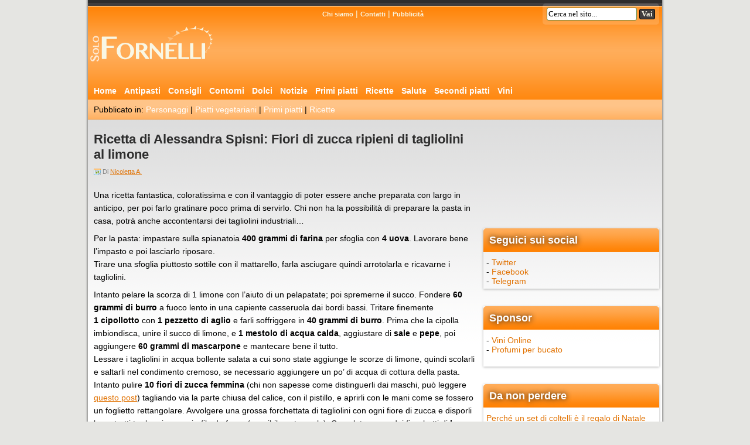

--- FILE ---
content_type: text/html; charset=UTF-8
request_url: https://www.solofornelli.it/ricetta-di-alessandra-spisni-fiori-di-zucca-ripieni-di-tagliolini-al-limone/
body_size: 9426
content:
<!DOCTYPE html>
<html lang="it-IT">
<head>
<meta charset="UTF-8" >
<meta name="copyright" content="Teknosurf.it sas 2007-2025" />
<meta name="viewport" content="width=device-width">
<link rel="apple-touch-icon" sizes="180x180" href="/apple-touch-icon.png?v=2023">
<link rel="icon" type="image/png" sizes="32x32" href="/favicon-32x32.png?v=2023">
<link rel="icon" type="image/png" sizes="16x16" href="/favicon-16x16.png?v=2023">
<link rel="manifest" href="/site.webmanifest?v=2023">
<link rel="mask-icon" href="/safari-pinned-tab.svg?v=2023" color="#5bbad5">
<link rel="shortcut icon" href="/favicon.ico?v=2023">
<meta name="msapplication-TileColor" content="#da532c">
<meta name="msapplication-TileImage" content="/mstile-144x144.png?v=2023">
<meta name="theme-color" content="#ffffff">

<link rel="stylesheet" type="text/css" href="https://www.solofornelli.it/wp-content/themes/solofornelli/style.css" >
<link rel="alternate" type="application/rss+xml" title="SoloFornelli.it &#8211; Ricette di cucina facili e veloci RSS Feed" href="https://www.solofornelli.it/feed/" >
<link rel="pingback" href="https://www.solofornelli.it/xmlrpc.php" >
<link rel="profile" href="http://gmpg.org/xfn/11" >
<meta name='robots' content='index, follow, max-image-preview:large, max-snippet:-1, max-video-preview:-1' />
	<style>img:is([sizes="auto" i], [sizes^="auto," i]) { contain-intrinsic-size: 3000px 1500px }</style>
	
	<!-- This site is optimized with the Yoast SEO plugin v26.6 - https://yoast.com/wordpress/plugins/seo/ -->
	<title>Ricetta di Alessandra Spisni: Fiori di zucca ripieni di tagliolini al limone | SoloFornelli.it</title>
	<meta name="description" content="Una ricetta fantastica, coloratissima e con il vantaggio di poter essere anche preparata con largo in anticipo, per poi farlo gratinare poco prima di..." />
	<link rel="canonical" href="https://www.solofornelli.it/ricetta-di-alessandra-spisni-fiori-di-zucca-ripieni-di-tagliolini-al-limone/" />
	<meta property="og:locale" content="it_IT" />
	<meta property="og:type" content="article" />
	<meta property="og:title" content="Ricetta di Alessandra Spisni: Fiori di zucca ripieni di tagliolini al limone | SoloFornelli.it" />
	<meta property="og:description" content="Una ricetta fantastica, coloratissima e con il vantaggio di poter essere anche preparata con largo in anticipo, per poi farlo gratinare poco prima di..." />
	<meta property="og:url" content="https://www.solofornelli.it/ricetta-di-alessandra-spisni-fiori-di-zucca-ripieni-di-tagliolini-al-limone/" />
	<meta property="og:site_name" content="SoloFornelli.it - Ricette di cucina facili e veloci" />
	<meta property="article:publisher" content="https://www.facebook.com/solofornelli.it" />
	<meta property="article:published_time" content="2008-05-15T03:06:48+00:00" />
	<meta property="article:modified_time" content="2016-11-03T10:59:17+00:00" />
	<meta property="og:image" content="https://www.solofornelli.it/wp-content/uploads/2016/08/solofornelli.jpeg" />
	<meta property="og:image:width" content="320" />
	<meta property="og:image:height" content="240" />
	<meta property="og:image:type" content="image/jpeg" />
	<meta name="author" content="Nicoletta A." />
	<meta name="twitter:card" content="summary_large_image" />
	<meta name="twitter:creator" content="@solofornelli" />
	<meta name="twitter:site" content="@solofornelli" />
	<script type="application/ld+json" class="yoast-schema-graph">{"@context":"https://schema.org","@graph":[{"@type":"WebPage","@id":"https://www.solofornelli.it/ricetta-di-alessandra-spisni-fiori-di-zucca-ripieni-di-tagliolini-al-limone/","url":"https://www.solofornelli.it/ricetta-di-alessandra-spisni-fiori-di-zucca-ripieni-di-tagliolini-al-limone/","name":"Ricetta di Alessandra Spisni: Fiori di zucca ripieni di tagliolini al limone | SoloFornelli.it","isPartOf":{"@id":"https://www.solofornelli.it/#website"},"datePublished":"2008-05-15T03:06:48+00:00","dateModified":"2016-11-03T10:59:17+00:00","author":{"@id":"https://www.solofornelli.it/#/schema/person/8bb5fa960050b4c4aaefe666d99efafc"},"description":"Una ricetta fantastica, coloratissima e con il vantaggio di poter essere anche preparata con largo in anticipo, per poi farlo gratinare poco prima di...","breadcrumb":{"@id":"https://www.solofornelli.it/ricetta-di-alessandra-spisni-fiori-di-zucca-ripieni-di-tagliolini-al-limone/#breadcrumb"},"inLanguage":"it-IT","potentialAction":[{"@type":"ReadAction","target":["https://www.solofornelli.it/ricetta-di-alessandra-spisni-fiori-di-zucca-ripieni-di-tagliolini-al-limone/"]}]},{"@type":"BreadcrumbList","@id":"https://www.solofornelli.it/ricetta-di-alessandra-spisni-fiori-di-zucca-ripieni-di-tagliolini-al-limone/#breadcrumb","itemListElement":[{"@type":"ListItem","position":1,"name":"Home","item":"https://www.solofornelli.it/"},{"@type":"ListItem","position":2,"name":"Notizie","item":"https://www.solofornelli.it/notizie/"},{"@type":"ListItem","position":3,"name":"Personaggi","item":"https://www.solofornelli.it/notizie/personaggi/"},{"@type":"ListItem","position":4,"name":"Ricetta di Alessandra Spisni: Fiori di zucca ripieni di tagliolini al limone"}]},{"@type":"WebSite","@id":"https://www.solofornelli.it/#website","url":"https://www.solofornelli.it/","name":"SoloFornelli.it - Ricette di cucina facili e veloci","description":"La cucina con ricette semplici e veloci da preparare, informazioni sulla salute e consigli per inventare piatti sfiziosi","potentialAction":[{"@type":"SearchAction","target":{"@type":"EntryPoint","urlTemplate":"https://www.solofornelli.it/?s={search_term_string}"},"query-input":{"@type":"PropertyValueSpecification","valueRequired":true,"valueName":"search_term_string"}}],"inLanguage":"it-IT"},{"@type":"Person","@id":"https://www.solofornelli.it/#/schema/person/8bb5fa960050b4c4aaefe666d99efafc","name":"Nicoletta A.","image":{"@type":"ImageObject","inLanguage":"it-IT","@id":"https://www.solofornelli.it/#/schema/person/image/","url":"https://secure.gravatar.com/avatar/cf4069cddf002ee4c7d1b86eea9dc3260e8a2545175e565ccbb098988d15b5cd?s=96&r=g","contentUrl":"https://secure.gravatar.com/avatar/cf4069cddf002ee4c7d1b86eea9dc3260e8a2545175e565ccbb098988d15b5cd?s=96&r=g","caption":"Nicoletta A."},"url":"https://www.solofornelli.it/author/nicoletta/"}]}</script>
	<!-- / Yoast SEO plugin. -->


<link rel='dns-prefetch' href='//platform-api.sharethis.com' />
<link rel='dns-prefetch' href='//www.googletagmanager.com' />
<link rel='dns-prefetch' href='//pagead2.googlesyndication.com' />
<link rel='stylesheet' id='wp-block-library-css' href='https://www.solofornelli.it/wp-includes/css/dist/block-library/style.min.css' type='text/css' media='all' />
<style id='classic-theme-styles-inline-css' type='text/css'>
/*! This file is auto-generated */
.wp-block-button__link{color:#fff;background-color:#32373c;border-radius:9999px;box-shadow:none;text-decoration:none;padding:calc(.667em + 2px) calc(1.333em + 2px);font-size:1.125em}.wp-block-file__button{background:#32373c;color:#fff;text-decoration:none}
</style>
<style id='global-styles-inline-css' type='text/css'>
:root{--wp--preset--aspect-ratio--square: 1;--wp--preset--aspect-ratio--4-3: 4/3;--wp--preset--aspect-ratio--3-4: 3/4;--wp--preset--aspect-ratio--3-2: 3/2;--wp--preset--aspect-ratio--2-3: 2/3;--wp--preset--aspect-ratio--16-9: 16/9;--wp--preset--aspect-ratio--9-16: 9/16;--wp--preset--color--black: #000000;--wp--preset--color--cyan-bluish-gray: #abb8c3;--wp--preset--color--white: #ffffff;--wp--preset--color--pale-pink: #f78da7;--wp--preset--color--vivid-red: #cf2e2e;--wp--preset--color--luminous-vivid-orange: #ff6900;--wp--preset--color--luminous-vivid-amber: #fcb900;--wp--preset--color--light-green-cyan: #7bdcb5;--wp--preset--color--vivid-green-cyan: #00d084;--wp--preset--color--pale-cyan-blue: #8ed1fc;--wp--preset--color--vivid-cyan-blue: #0693e3;--wp--preset--color--vivid-purple: #9b51e0;--wp--preset--gradient--vivid-cyan-blue-to-vivid-purple: linear-gradient(135deg,rgba(6,147,227,1) 0%,rgb(155,81,224) 100%);--wp--preset--gradient--light-green-cyan-to-vivid-green-cyan: linear-gradient(135deg,rgb(122,220,180) 0%,rgb(0,208,130) 100%);--wp--preset--gradient--luminous-vivid-amber-to-luminous-vivid-orange: linear-gradient(135deg,rgba(252,185,0,1) 0%,rgba(255,105,0,1) 100%);--wp--preset--gradient--luminous-vivid-orange-to-vivid-red: linear-gradient(135deg,rgba(255,105,0,1) 0%,rgb(207,46,46) 100%);--wp--preset--gradient--very-light-gray-to-cyan-bluish-gray: linear-gradient(135deg,rgb(238,238,238) 0%,rgb(169,184,195) 100%);--wp--preset--gradient--cool-to-warm-spectrum: linear-gradient(135deg,rgb(74,234,220) 0%,rgb(151,120,209) 20%,rgb(207,42,186) 40%,rgb(238,44,130) 60%,rgb(251,105,98) 80%,rgb(254,248,76) 100%);--wp--preset--gradient--blush-light-purple: linear-gradient(135deg,rgb(255,206,236) 0%,rgb(152,150,240) 100%);--wp--preset--gradient--blush-bordeaux: linear-gradient(135deg,rgb(254,205,165) 0%,rgb(254,45,45) 50%,rgb(107,0,62) 100%);--wp--preset--gradient--luminous-dusk: linear-gradient(135deg,rgb(255,203,112) 0%,rgb(199,81,192) 50%,rgb(65,88,208) 100%);--wp--preset--gradient--pale-ocean: linear-gradient(135deg,rgb(255,245,203) 0%,rgb(182,227,212) 50%,rgb(51,167,181) 100%);--wp--preset--gradient--electric-grass: linear-gradient(135deg,rgb(202,248,128) 0%,rgb(113,206,126) 100%);--wp--preset--gradient--midnight: linear-gradient(135deg,rgb(2,3,129) 0%,rgb(40,116,252) 100%);--wp--preset--font-size--small: 13px;--wp--preset--font-size--medium: 20px;--wp--preset--font-size--large: 36px;--wp--preset--font-size--x-large: 42px;--wp--preset--spacing--20: 0.44rem;--wp--preset--spacing--30: 0.67rem;--wp--preset--spacing--40: 1rem;--wp--preset--spacing--50: 1.5rem;--wp--preset--spacing--60: 2.25rem;--wp--preset--spacing--70: 3.38rem;--wp--preset--spacing--80: 5.06rem;--wp--preset--shadow--natural: 6px 6px 9px rgba(0, 0, 0, 0.2);--wp--preset--shadow--deep: 12px 12px 50px rgba(0, 0, 0, 0.4);--wp--preset--shadow--sharp: 6px 6px 0px rgba(0, 0, 0, 0.2);--wp--preset--shadow--outlined: 6px 6px 0px -3px rgba(255, 255, 255, 1), 6px 6px rgba(0, 0, 0, 1);--wp--preset--shadow--crisp: 6px 6px 0px rgba(0, 0, 0, 1);}:where(.is-layout-flex){gap: 0.5em;}:where(.is-layout-grid){gap: 0.5em;}body .is-layout-flex{display: flex;}.is-layout-flex{flex-wrap: wrap;align-items: center;}.is-layout-flex > :is(*, div){margin: 0;}body .is-layout-grid{display: grid;}.is-layout-grid > :is(*, div){margin: 0;}:where(.wp-block-columns.is-layout-flex){gap: 2em;}:where(.wp-block-columns.is-layout-grid){gap: 2em;}:where(.wp-block-post-template.is-layout-flex){gap: 1.25em;}:where(.wp-block-post-template.is-layout-grid){gap: 1.25em;}.has-black-color{color: var(--wp--preset--color--black) !important;}.has-cyan-bluish-gray-color{color: var(--wp--preset--color--cyan-bluish-gray) !important;}.has-white-color{color: var(--wp--preset--color--white) !important;}.has-pale-pink-color{color: var(--wp--preset--color--pale-pink) !important;}.has-vivid-red-color{color: var(--wp--preset--color--vivid-red) !important;}.has-luminous-vivid-orange-color{color: var(--wp--preset--color--luminous-vivid-orange) !important;}.has-luminous-vivid-amber-color{color: var(--wp--preset--color--luminous-vivid-amber) !important;}.has-light-green-cyan-color{color: var(--wp--preset--color--light-green-cyan) !important;}.has-vivid-green-cyan-color{color: var(--wp--preset--color--vivid-green-cyan) !important;}.has-pale-cyan-blue-color{color: var(--wp--preset--color--pale-cyan-blue) !important;}.has-vivid-cyan-blue-color{color: var(--wp--preset--color--vivid-cyan-blue) !important;}.has-vivid-purple-color{color: var(--wp--preset--color--vivid-purple) !important;}.has-black-background-color{background-color: var(--wp--preset--color--black) !important;}.has-cyan-bluish-gray-background-color{background-color: var(--wp--preset--color--cyan-bluish-gray) !important;}.has-white-background-color{background-color: var(--wp--preset--color--white) !important;}.has-pale-pink-background-color{background-color: var(--wp--preset--color--pale-pink) !important;}.has-vivid-red-background-color{background-color: var(--wp--preset--color--vivid-red) !important;}.has-luminous-vivid-orange-background-color{background-color: var(--wp--preset--color--luminous-vivid-orange) !important;}.has-luminous-vivid-amber-background-color{background-color: var(--wp--preset--color--luminous-vivid-amber) !important;}.has-light-green-cyan-background-color{background-color: var(--wp--preset--color--light-green-cyan) !important;}.has-vivid-green-cyan-background-color{background-color: var(--wp--preset--color--vivid-green-cyan) !important;}.has-pale-cyan-blue-background-color{background-color: var(--wp--preset--color--pale-cyan-blue) !important;}.has-vivid-cyan-blue-background-color{background-color: var(--wp--preset--color--vivid-cyan-blue) !important;}.has-vivid-purple-background-color{background-color: var(--wp--preset--color--vivid-purple) !important;}.has-black-border-color{border-color: var(--wp--preset--color--black) !important;}.has-cyan-bluish-gray-border-color{border-color: var(--wp--preset--color--cyan-bluish-gray) !important;}.has-white-border-color{border-color: var(--wp--preset--color--white) !important;}.has-pale-pink-border-color{border-color: var(--wp--preset--color--pale-pink) !important;}.has-vivid-red-border-color{border-color: var(--wp--preset--color--vivid-red) !important;}.has-luminous-vivid-orange-border-color{border-color: var(--wp--preset--color--luminous-vivid-orange) !important;}.has-luminous-vivid-amber-border-color{border-color: var(--wp--preset--color--luminous-vivid-amber) !important;}.has-light-green-cyan-border-color{border-color: var(--wp--preset--color--light-green-cyan) !important;}.has-vivid-green-cyan-border-color{border-color: var(--wp--preset--color--vivid-green-cyan) !important;}.has-pale-cyan-blue-border-color{border-color: var(--wp--preset--color--pale-cyan-blue) !important;}.has-vivid-cyan-blue-border-color{border-color: var(--wp--preset--color--vivid-cyan-blue) !important;}.has-vivid-purple-border-color{border-color: var(--wp--preset--color--vivid-purple) !important;}.has-vivid-cyan-blue-to-vivid-purple-gradient-background{background: var(--wp--preset--gradient--vivid-cyan-blue-to-vivid-purple) !important;}.has-light-green-cyan-to-vivid-green-cyan-gradient-background{background: var(--wp--preset--gradient--light-green-cyan-to-vivid-green-cyan) !important;}.has-luminous-vivid-amber-to-luminous-vivid-orange-gradient-background{background: var(--wp--preset--gradient--luminous-vivid-amber-to-luminous-vivid-orange) !important;}.has-luminous-vivid-orange-to-vivid-red-gradient-background{background: var(--wp--preset--gradient--luminous-vivid-orange-to-vivid-red) !important;}.has-very-light-gray-to-cyan-bluish-gray-gradient-background{background: var(--wp--preset--gradient--very-light-gray-to-cyan-bluish-gray) !important;}.has-cool-to-warm-spectrum-gradient-background{background: var(--wp--preset--gradient--cool-to-warm-spectrum) !important;}.has-blush-light-purple-gradient-background{background: var(--wp--preset--gradient--blush-light-purple) !important;}.has-blush-bordeaux-gradient-background{background: var(--wp--preset--gradient--blush-bordeaux) !important;}.has-luminous-dusk-gradient-background{background: var(--wp--preset--gradient--luminous-dusk) !important;}.has-pale-ocean-gradient-background{background: var(--wp--preset--gradient--pale-ocean) !important;}.has-electric-grass-gradient-background{background: var(--wp--preset--gradient--electric-grass) !important;}.has-midnight-gradient-background{background: var(--wp--preset--gradient--midnight) !important;}.has-small-font-size{font-size: var(--wp--preset--font-size--small) !important;}.has-medium-font-size{font-size: var(--wp--preset--font-size--medium) !important;}.has-large-font-size{font-size: var(--wp--preset--font-size--large) !important;}.has-x-large-font-size{font-size: var(--wp--preset--font-size--x-large) !important;}
:where(.wp-block-post-template.is-layout-flex){gap: 1.25em;}:where(.wp-block-post-template.is-layout-grid){gap: 1.25em;}
:where(.wp-block-columns.is-layout-flex){gap: 2em;}:where(.wp-block-columns.is-layout-grid){gap: 2em;}
:root :where(.wp-block-pullquote){font-size: 1.5em;line-height: 1.6;}
</style>
<link rel='stylesheet' id='share-this-share-buttons-sticky-css' href='https://www.solofornelli.it/wp-content/plugins/sharethis-share-buttons/css/mu-style.css' type='text/css' media='all' />
<link rel='stylesheet' id='wpos-slick-style-css' href='https://www.solofornelli.it/wp-content/plugins/wp-responsive-recent-post-slider/assets/css/slick.css' type='text/css' media='all' />
<link rel='stylesheet' id='wppsac-public-style-css' href='https://www.solofornelli.it/wp-content/plugins/wp-responsive-recent-post-slider/assets/css/recent-post-style.css' type='text/css' media='all' />
<script type="text/javascript" src="//platform-api.sharethis.com/js/sharethis.js#property=64d0bd33059f5900125e4c7e&amp;product=inline-buttons&amp;source=sharethis-share-buttons-wordpress" id="share-this-share-buttons-mu-js"></script>

<!-- Snippet del tag Google (gtag.js) aggiunto da Site Kit -->
<!-- Snippet Google Analytics aggiunto da Site Kit -->
<script type="text/javascript" src="https://www.googletagmanager.com/gtag/js?id=GT-NC662TC" id="google_gtagjs-js" async></script>
<script type="text/javascript" id="google_gtagjs-js-after">
/* <![CDATA[ */
window.dataLayer = window.dataLayer || [];function gtag(){dataLayer.push(arguments);}
gtag("set","linker",{"domains":["www.solofornelli.it"]});
gtag("js", new Date());
gtag("set", "developer_id.dZTNiMT", true);
gtag("config", "GT-NC662TC");
/* ]]> */
</script>
<link rel="https://api.w.org/" href="https://www.solofornelli.it/wp-json/" /><link rel="alternate" title="JSON" type="application/json" href="https://www.solofornelli.it/wp-json/wp/v2/posts/576" /><link rel="alternate" title="oEmbed (JSON)" type="application/json+oembed" href="https://www.solofornelli.it/wp-json/oembed/1.0/embed?url=https%3A%2F%2Fwww.solofornelli.it%2Fricetta-di-alessandra-spisni-fiori-di-zucca-ripieni-di-tagliolini-al-limone%2F" />
<link rel="alternate" title="oEmbed (XML)" type="text/xml+oembed" href="https://www.solofornelli.it/wp-json/oembed/1.0/embed?url=https%3A%2F%2Fwww.solofornelli.it%2Fricetta-di-alessandra-spisni-fiori-di-zucca-ripieni-di-tagliolini-al-limone%2F&#038;format=xml" />
<meta name="generator" content="Site Kit by Google 1.168.0" />
<!-- Meta tag Google AdSense aggiunti da Site Kit -->
<meta name="google-adsense-platform-account" content="ca-host-pub-2644536267352236">
<meta name="google-adsense-platform-domain" content="sitekit.withgoogle.com">
<!-- Fine dei meta tag Google AdSense aggiunti da Site Kit -->

<!-- Snippet Google AdSense aggiunto da Site Kit -->
<script type="text/javascript" async="async" src="https://pagead2.googlesyndication.com/pagead/js/adsbygoogle.js?client=ca-pub-3806392311013847&amp;host=ca-host-pub-2644536267352236" crossorigin="anonymous"></script>

<!-- Termina lo snippet Google AdSense aggiunto da Site Kit -->

	
</head>

<body>
  
<div id="header">
 <div class="headerSx">
  <div class="logo">
    <a href="https://www.solofornelli.it" title="SoloFornelli.it &#8211; Ricette di cucina facili e veloci"><img src="https://www.solofornelli.it/wp-content/themes/solofornelli/img/logo.png" alt="SoloFornelli" width="230" height="78"></a>
	  </div>
 </div>

 <div class="headerDx">
  <div class="menuTop">
    <a href="https://www.solofornelli.it/chi-siamo/" rel="nofollow">Chi siamo</a> |
    <a href="https://www.solofornelli.it/contatti/" rel="nofollow">Contatti</a> |
    <a href="https://www.solofornelli.it/pubblicita/" rel="nofollow">Pubblicit&agrave;</a>
  </div>
  <div class="topSearch">
    <form method="get" id="searchform" action="/index.php">
    <label><input type="text" value="Cerca nel sito..." name="s" id="s" onclick="document.getElementById('searchform').s.value=''" class="fieldSearch"></label>
    <input type="submit" id="searchsubmit" value="Vai" class="sendSearch">
    </form>
  </div>
  
  
 </div>

 <div class="tabs">
  <ul class="tabsCat">
   <li><a href="/">Home</a></li>
       <li><a href="https://www.solofornelli.it/antipasti/">Antipasti</a></li>
       <li><a href="https://www.solofornelli.it/consigli/">Consigli</a></li>
       <li><a href="https://www.solofornelli.it/contorni/">Contorni</a></li>
       <li><a href="https://www.solofornelli.it/dolci/">Dolci</a></li>
       <li><a href="https://www.solofornelli.it/notizie/">Notizie</a></li>
       <li><a href="https://www.solofornelli.it/primi-piatti/">Primi piatti</a></li>
       <li><a href="https://www.solofornelli.it/ricette/">Ricette</a></li>
       <li><a href="https://www.solofornelli.it/salute/">Salute</a></li>
       <li><a href="https://www.solofornelli.it/secondi/">Secondi piatti</a></li>
       <li><a href="https://www.solofornelli.it/vini/">Vini</a></li>
      </ul>

    
    
  
     <ul class="tabsList">
    <li>Pubblicato in: <a href="https://www.solofornelli.it/notizie/personaggi/" rel="category tag">Personaggi</a> | <a href="https://www.solofornelli.it/ricette/piatti-vegetariani/" rel="category tag">Piatti vegetariani</a> | <a href="https://www.solofornelli.it/primi-piatti/" rel="category tag">Primi piatti</a> | <a href="https://www.solofornelli.it/ricette/" rel="category tag">Ricette</a></li>
   </ul>
  
 </div>
</div>
<div id="content">
 <div id="left">
  <div class="news">
       <h1>Ricetta di Alessandra Spisni: Fiori di zucca ripieni di tagliolini al limone</h1>
    <span class="data">Di <a href="https://www.solofornelli.it/author/nicoletta/" title="Articoli scritti da Nicoletta A." rel="author">Nicoletta A.</a>    		</span>
		
    <div class="newsText">
     <div style="margin-top: 0px; margin-bottom: 0px;" class="sharethis-inline-share-buttons" ></div><p>Una ricetta fantastica, coloratissima e con il vantaggio di poter essere anche preparata con largo in anticipo, per poi farlo gratinare poco prima di servirlo. Chi non ha la possibilità di preparare la pasta in casa, potrà anche accontentarsi dei tagliolini industriali&#8230;</p>
<p>Per la pasta: impastare sulla spianatoia <strong>400 grammi di farina</strong> per sfoglia con <strong>4 uova</strong>. Lavorare bene l&#8217;impasto e poi lasciarlo riposare.<br />
Tirare una sfoglia piuttosto sottile con il mattarello, farla asciugare quindi arrotolarla e ricavarne i tagliolini.</p>
<p>Intanto pelare la scorza di 1 limone con l&#8217;aiuto di un pelapatate; poi spremerne il succo. Fondere <strong>60 grammi di burro</strong> a fuoco lento in una capiente casseruola dai bordi bassi. Tritare finemente <strong>1 cipollotto</strong> con <strong>1 pezzetto di aglio</strong> e farli soffriggere in <strong>40 grammi di burro</strong>. Prima che la cipolla imbiondisca, unire il succo di limone, e <strong>1 mestolo di acqua calda</strong>, aggiustare di <strong>sale</strong> e <strong>pepe</strong>, poi aggiungere <strong>60 grammi di mascarpone</strong> e mantecare bene il tutto.<br />
Lessare i tagliolini in acqua bollente salata a cui sono state aggiunge le scorze di limone, quindi scolarli e saltarli nel condimento cremoso, se necessario aggiungere un po&#8217; di acqua di cottura della pasta. Intanto pulire <strong>10 fiori di zucca femmina</strong> (chi non sapesse come distinguerli dai maschi, può leggere <a href="https://www.solofornelli.it/02052008/la-zucchina-un-ortaggio-versatile-e-rinfrescante/">questo post</a>) tagliando via la parte chiusa del calice, con il pistillo, e aprirli con le mani come se fossero un foglietto rettangolare. Avvolgere una grossa forchettata di tagliolini con ogni fiore di zucca e disporli ben stretti tra loro in una pirofila da forno (possibilmente ovale). Completare con dei fiocchetti di <strong>burro</strong>, cospargere con <strong>50 grammi formaggio grana</strong> grattugiato e passare a gratinare per circa 15-20 minuti in forno ventilato a 180-200 °C.</p>
    </div>

    <div class="social">
		<div class="sharethis-inline-share-buttons"></div>    </div>

    <div class="social">
     <p id="breadcrumbs"><span><span><a href="https://www.solofornelli.it/">Home</a></span> » <span><a href="https://www.solofornelli.it/notizie/">Notizie</a></span> » <span><a href="https://www.solofornelli.it/notizie/personaggi/">Personaggi</a></span> » <span class="breadcrumb_last" aria-current="page"><strong>Ricetta di Alessandra Spisni: Fiori di zucca ripieni di tagliolini al limone</strong></span></span></p>     <div class='tags'>Altri articoli su: <a href="https://www.solofornelli.it/tag/alessandra-spisni/" rel="tag">Alessandra Spisni</a>, <a href="https://www.solofornelli.it/tag/fiori-di-zucca/" rel="tag">fiori di zucca</a>, <a href="https://www.solofornelli.it/tag/mascarpone/" rel="tag">mascarpone</a></div>    </div>

    <div class="page">
     <iframe data-aa='2396177' src='//acceptable.a-ads.com/2396177' style='border:0px; padding:0; width:100%; height:100%; overflow:hidden; background-color: transparent;'></iframe>    </div>
    
    <div class="page">
     <a href="https://www.solofornelli.it/le-carote-ortaggio-o-farmaco/" rel="prev">&laquo; Articolo Precedente</a>     <a href="https://www.solofornelli.it/ricetta-di-palma-donofrio-bomba-di-riso-alla-genovese/" rel="next">Articolo  Successivo &raquo;</a>    </div>
    
    
<div class="commenti" id="respond">
 
     <!-- se i commenti sono aperti, ma non ci sono commenti. -->
   
  <br />
 <b>Commenta o partecipa alla discussione</b>

 
 <form action="https://www.solofornelli.it/wp-comments-post.php" method="post" id="commentform">

  <input class="field" name="author" id="author" value=""> Nome (obbligatorio)<br /><br />
 <input class="field" name="email" id="email" value=""> E-mail (non verr&agrave; pubblicata) (obbligatoria)<br /><br />
 <input class="field" name="url" id="url" value=""> Sito Web (opzionale)

 
<br /><br />


<textarea name="comment" id="comment" cols="40" rows="8"></textarea>
<input name="submit" type="submit" id="submit" value="Invia commento" class="send" >

<input type="hidden" name="comment_post_ID" value="576" />
<p style="display: none;"><input type="hidden" id="akismet_comment_nonce" name="akismet_comment_nonce" value="682bc22f0a" /></p><p style="display: none !important;" class="akismet-fields-container" data-prefix="ak_"><label>&#916;<textarea name="ak_hp_textarea" cols="45" rows="8" maxlength="100"></textarea></label><input type="hidden" id="ak_js_1" name="ak_js" value="147"/><script>document.getElementById( "ak_js_1" ).setAttribute( "value", ( new Date() ).getTime() );</script></p>
</form>

</div>

    	  
      </div>
 </div>
        
 <div id="right"> 
  <div class="ads300">
  <div id="frame" style="width: 100%;margin: auto;position: relative; z-index: 99998;">
          <iframe data-aa='2396177' src='//acceptable.a-ads.com/2396177/?size=Adaptive'
                            style='border:0; padding:0; width:70%; height:auto; overflow:hidden;display: block;margin: auto'></iframe>
        </div> </div>

 <div class="boxDx">
  <b>Seguici sui social</b>
<div style="margin:5px 5px 5px 5px">
	- <a href="https://twitter.com/solofornelli" target="_blank">Twitter</a><br />
	- <a href="https://www.facebook.com/solofornelli.it" target="_blank">Facebook</a><br />
	- <a href="https://t.me/solofornelli" target="_blank">Telegram</a><br />
</div>
 </div>

  
 <div class="boxDx">
    <b>Sponsor</b>
  <div style="margin:5px 5px 5px 5px">
  - <a href="http://www.tailorwine.it" rel="nofollow" target="_blank">Vini Online</a><br />
  - <a href="https://deomania.it/" target="_blank">Profumi per bucato</a><br />
  <br />
 </div>
 </div>

 <div class="ads300">
   </div>

 <div class="boxDx"><b>Da non perdere</b>
<div style="margin:5px 5px 5px 5px">
<a href="https://www.solofornelli.it/set-di-coltelli-regalo-natale-apprezzato/">Perché un set di coltelli è il regalo di Natale che non ti aspetti (ma che tutti apprezzano)</a></div>
<div style="margin:5px 5px 5px 5px">
<a href="https://www.solofornelli.it/coltello-giapponese-regalo-natale-perfetto/">Coltello giapponese: il regalo di Natale che unisce storia e passione per la cucina</a></div>
<div style="margin:5px 5px 5px 5px">
<a href="https://www.solofornelli.it/i-dolci-un-viaggio-tra-cultura-intrattenimento-e-tradizione/">I dolci: un viaggio tra cultura, intrattenimento e tradizione</a></div>
<div style="margin:5px 5px 5px 5px">
<a href="https://www.solofornelli.it/supermercati-locali-qualita-e-convenienza-a-portata-di-mano/">Alla scoperta dei supermercati locali: qualità e convenienza a portata di mano</a></div>
<div style="margin:5px 5px 5px 5px">
<a href="https://www.solofornelli.it/pinseria-romana-opportunita-per-ristoratori/">La pinsa romana, un&#8217;opportunità per i ristoratori</a></div>
</div>
   <div class="boxDx"><b>Argomenti popolari</b>
   <div style="margin:5px 5px 5px 5px">
    <a href="https://www.solofornelli.it/tag/acciughe/" class="tag-cloud-link tag-link-385 tag-link-position-1" style="font-size: 10.102040816327pt;" aria-label="acciughe (30 elementi)">acciughe</a>
<a href="https://www.solofornelli.it/tag/anna-moroni/" class="tag-cloud-link tag-link-287 tag-link-position-2" style="font-size: 9.3673469387755pt;" aria-label="Anna Moroni (27 elementi)">Anna Moroni</a>
<a href="https://www.solofornelli.it/tag/asparagi/" class="tag-cloud-link tag-link-375 tag-link-position-3" style="font-size: 12.489795918367pt;" aria-label="asparagi (41 elementi)">asparagi</a>
<a href="https://www.solofornelli.it/tag/carciofi/" class="tag-cloud-link tag-link-75 tag-link-position-4" style="font-size: 11.571428571429pt;" aria-label="carciofi (36 elementi)">carciofi</a>
<a href="https://www.solofornelli.it/tag/carote/" class="tag-cloud-link tag-link-156 tag-link-position-5" style="font-size: 9.3673469387755pt;" aria-label="carote (27 elementi)">carote</a>
<a href="https://www.solofornelli.it/tag/cioccolato/" class="tag-cloud-link tag-link-236 tag-link-position-6" style="font-size: 12.857142857143pt;" aria-label="cioccolato (43 elementi)">cioccolato</a>
<a href="https://www.solofornelli.it/tag/cipolle/" class="tag-cloud-link tag-link-1358 tag-link-position-7" style="font-size: 10.836734693878pt;" aria-label="cipolle (33 elementi)">cipolle</a>
<a href="https://www.solofornelli.it/tag/fabio-picchi/" class="tag-cloud-link tag-link-171 tag-link-position-8" style="font-size: 10.102040816327pt;" aria-label="Fabio Picchi (30 elementi)">Fabio Picchi</a>
<a href="https://www.solofornelli.it/tag/fragole/" class="tag-cloud-link tag-link-723 tag-link-position-9" style="font-size: 9.3673469387755pt;" aria-label="fragole (27 elementi)">fragole</a>
<a href="https://www.solofornelli.it/tag/funghi/" class="tag-cloud-link tag-link-537 tag-link-position-10" style="font-size: 10.836734693878pt;" aria-label="funghi (33 elementi)">funghi</a>
<a href="https://www.solofornelli.it/tag/mandorle/" class="tag-cloud-link tag-link-503 tag-link-position-11" style="font-size: 10.836734693878pt;" aria-label="mandorle (33 elementi)">mandorle</a>
<a href="https://www.solofornelli.it/tag/manzo/" class="tag-cloud-link tag-link-366 tag-link-position-12" style="font-size: 13.040816326531pt;" aria-label="manzo (44 elementi)">manzo</a>
<a href="https://www.solofornelli.it/tag/melanzane/" class="tag-cloud-link tag-link-472 tag-link-position-13" style="font-size: 14.877551020408pt;" aria-label="melanzane (55 elementi)">melanzane</a>
<a href="https://www.solofornelli.it/tag/olive/" class="tag-cloud-link tag-link-160 tag-link-position-14" style="font-size: 11.755102040816pt;" aria-label="olive (37 elementi)">olive</a>
<a href="https://www.solofornelli.it/tag/pasta-sfoglia/" class="tag-cloud-link tag-link-308 tag-link-position-15" style="font-size: 11.020408163265pt;" aria-label="pasta sfoglia (34 elementi)">pasta sfoglia</a>
<a href="https://www.solofornelli.it/tag/patate/" class="tag-cloud-link tag-link-424 tag-link-position-16" style="font-size: 18pt;" aria-label="patate (82 elementi)">patate</a>
<a href="https://www.solofornelli.it/tag/peperoni/" class="tag-cloud-link tag-link-96 tag-link-position-17" style="font-size: 13.775510204082pt;" aria-label="peperoni (48 elementi)">peperoni</a>
<a href="https://www.solofornelli.it/tag/pere/" class="tag-cloud-link tag-link-216 tag-link-position-18" style="font-size: 9pt;" aria-label="pere (26 elementi)">pere</a>
<a href="https://www.solofornelli.it/tag/pollo/" class="tag-cloud-link tag-link-62 tag-link-position-19" style="font-size: 16.34693877551pt;" aria-label="pollo (66 elementi)">pollo</a>
<a href="https://www.solofornelli.it/tag/pomodori/" class="tag-cloud-link tag-link-136 tag-link-position-20" style="font-size: 12.489795918367pt;" aria-label="pomodori (41 elementi)">pomodori</a>
<a href="https://www.solofornelli.it/tag/prosciutto/" class="tag-cloud-link tag-link-533 tag-link-position-21" style="font-size: 10.102040816327pt;" aria-label="prosciutto (30 elementi)">prosciutto</a>
<a href="https://www.solofornelli.it/tag/ricotta/" class="tag-cloud-link tag-link-320 tag-link-position-22" style="font-size: 12.30612244898pt;" aria-label="ricotta (40 elementi)">ricotta</a>
<a href="https://www.solofornelli.it/tag/riso/" class="tag-cloud-link tag-link-161 tag-link-position-23" style="font-size: 13.040816326531pt;" aria-label="riso (44 elementi)">riso</a>
<a href="https://www.solofornelli.it/tag/risotto/" class="tag-cloud-link tag-link-218 tag-link-position-24" style="font-size: 14.69387755102pt;" aria-label="risotto (54 elementi)">risotto</a>
<a href="https://www.solofornelli.it/tag/salvatore-de-riso/" class="tag-cloud-link tag-link-1580 tag-link-position-25" style="font-size: 11.938775510204pt;" aria-label="Salvatore De Riso (38 elementi)">Salvatore De Riso</a>
<a href="https://www.solofornelli.it/tag/spinaci/" class="tag-cloud-link tag-link-528 tag-link-position-26" style="font-size: 11.938775510204pt;" aria-label="spinaci (38 elementi)">spinaci</a>
<a href="https://www.solofornelli.it/tag/torte-salate/" class="tag-cloud-link tag-link-1677 tag-link-position-27" style="font-size: 12.673469387755pt;" aria-label="torte salate (42 elementi)">torte salate</a>
<a href="https://www.solofornelli.it/tag/uova/" class="tag-cloud-link tag-link-344 tag-link-position-28" style="font-size: 10.102040816327pt;" aria-label="uova (30 elementi)">uova</a>
<a href="https://www.solofornelli.it/tag/vitello/" class="tag-cloud-link tag-link-208 tag-link-position-29" style="font-size: 11.571428571429pt;" aria-label="vitello (36 elementi)">vitello</a>
<a href="https://www.solofornelli.it/tag/zucchine/" class="tag-cloud-link tag-link-150 tag-link-position-30" style="font-size: 15.428571428571pt;" aria-label="zucchine (59 elementi)">zucchine</a>   </div>
  </div>
 
 </div>
</div>

<div id="footerWrap">
 <div id="footer">
  <div class="footerSx">
   <ul class="footerSocial">
    <li><a target="_blank" href="https://www.facebook.com/solofornelli.it" class="footerFB">Facebook</a></li>
    <li><a target="_blank" href="https://twitter.com/solofornelli" class="footerTW">Twitter</a></li>
    <li><a target="_blank" href="https://www.solofornelli.it/feed/" class="footerRSS">RSS</a></li>
   </ul>
   <ul class="footerLinks">
    <li><a target="_top" href="https://www.solofornelli.it/chi-siamo/" rel="nofollow">Chi siamo</a></li>
    <li><a target="_top" href="https://www.solofornelli.it/contatti/" rel="nofollow">Contatti</a></li>
    <li><a target="_top" href="https://www.solofornelli.it/disclaimer/" rel="nofollow">Privacy</a></li>
    <li><a target="_top" href="https://www.solofornelli.it/segnalaci-un-articolo/" rel="nofollow">Collabora con noi</a></li>
    <li><a target="_top" href="https://www.solofornelli.it/pubblicita/" rel="nofollow">Pubblicit&agrave;</a></li>
   </ul>
  </div>
  <div class="footerDx">
   <table>
    <tr>
     <td><a target="_blank" href="http://www.gratis.it/" rel="nofollow"><img src="/wp-content/themes/shim.gif" class="spritefooter sprite-gratisit" alt=""></a></td>
     <td><a target="_blank" href="https://www.solofinanza.net/" rel="nofollow"><img src="/wp-content/themes/shim.gif" class="spritefooter sprite-solofinanza" alt=""></a></td>
     <td><a target="_blank" href="https://www.solostyle.it/" rel="nofollow"><img src="/wp-content/themes/shim.gif" class="spritefooter sprite-solostyle" alt=""></a></td>
     <td><a target="_blank" href="https://www.solotelco.it/" rel="nofollow"><img src="/wp-content/themes/shim.gif" class="spritefooter sprite-solotelco" alt=""></a></td>
    </tr>
    <tr>
     <td><a target="_blank" href="http://www.notizie.net/" rel="nofollow"><img src="/wp-content/themes/shim.gif" class="spritefooter sprite-notizienet" alt=""></a></td>
     <td><a target="_blank" href="https://www.solomotori.net/" rel="nofollow"><img src="/wp-content/themes/shim.gif" class="spritefooter sprite-solomotori" alt=""></a></td>
     <td><a target="_blank" href="https://www.soloecologia.it/" rel="nofollow"><img src="/wp-content/themes/shim.gif" class="spritefooter sprite-soloecologia" alt=""></a></td>
     <td><a target="_blank" href="https://www.solotrend.it/" rel="nofollow"><img src="/wp-content/themes/shim.gif" class="spritefooter sprite-solotrend" alt=""></a></td>
    </tr>
    <tr>
     <td><a target="_blank" href="http://www.uffa.it/" rel="nofollow"><img src="/wp-content/themes/shim.gif" class="spritefooter sprite-uffa" alt=""></a></td>
     <td><a target="_blank" href="https://www.solodownload.it/" rel="nofollow"><img src="/wp-content/themes/shim.gif" class="spritefooter sprite-solodownload" alt=""></a></td>
     <td><a target="_blank" href="https://www.solospettacolo.com/" rel="nofollow"><img src="/wp-content/themes/shim.gif" class="spritefooter sprite-solospettacolo" alt=""></a></td>
     <td><a target="_blank" href="https://www.solotravel.it/" rel="nofollow"><img src="/wp-content/themes/shim.gif" class="spritefooter sprite-solotravel" alt=""></a></td>
    </tr>
    <tr>
     <td><a target="_blank" href="https://www.sologames.it/" rel="nofollow"><img src="/wp-content/themes/shim.gif" class="spritefooter sprite-sologames" alt=""></a></td>
     <td><a target="_blank" href="https://www.solofornelli.it/" rel="nofollow"><img src="/wp-content/themes/shim.gif" class="spritefooter sprite-solofornelli" alt=""></a></td>
     <td><a target="_blank" href="https://www.solopallone.it/" rel="nofollow"><img src="/wp-content/themes/shim.gif" class="spritefooter sprite-solopallone" alt=""></a></td>
     <td><a target="_blank" href="https://www.solocine.net/" rel="nofollow"><img src="/wp-content/themes/shim.gif" class="spritefooter sprite-solocine" alt=""></a></td>
    </tr>
   </table>
  </div>
  <div class="clear"></div>
 </div>
</div>
<div id="copy">
 Copyright &copy; <a target="_blank" href="http://www.teknosurf.it/" rel="nofollow">Teknosurf.it</a>, 2007-2025, P.IVA 01264890052<br />
 SoloFornelli.it &#8211; Ricette di cucina facili e veloci supplemento alla testata giornalistica Gratis.it, registrata presso il Tribunale di Milano n. 191 del 24/04/2009
</div>

<script type="speculationrules">
{"prefetch":[{"source":"document","where":{"and":[{"href_matches":"\/*"},{"not":{"href_matches":["\/wp-*.php","\/wp-admin\/*","\/wp-content\/uploads\/*","\/wp-content\/*","\/wp-content\/plugins\/*","\/wp-content\/themes\/solofornelli\/*","\/*\\?(.+)"]}},{"not":{"selector_matches":"a[rel~=\"nofollow\"]"}},{"not":{"selector_matches":".no-prefetch, .no-prefetch a"}}]},"eagerness":"conservative"}]}
</script>
<script defer type="text/javascript" src="https://www.solofornelli.it/wp-content/plugins/akismet/_inc/akismet-frontend.js" id="akismet-frontend-js"></script>

</body>
</html>

<!-- Cached by WP-Optimize (gzip) - https://teamupdraft.com/wp-optimize/ - Last modified: 31 December 2025 6:11 (Europe/Rome UTC:1) -->


--- FILE ---
content_type: text/html; charset=utf-8
request_url: https://www.google.com/recaptcha/api2/aframe
body_size: 249
content:
<!DOCTYPE HTML><html><head><meta http-equiv="content-type" content="text/html; charset=UTF-8"></head><body><script nonce="M19agEEsXcpLb3VljXsA8Q">/** Anti-fraud and anti-abuse applications only. See google.com/recaptcha */ try{var clients={'sodar':'https://pagead2.googlesyndication.com/pagead/sodar?'};window.addEventListener("message",function(a){try{if(a.source===window.parent){var b=JSON.parse(a.data);var c=clients[b['id']];if(c){var d=document.createElement('img');d.src=c+b['params']+'&rc='+(localStorage.getItem("rc::a")?sessionStorage.getItem("rc::b"):"");window.document.body.appendChild(d);sessionStorage.setItem("rc::e",parseInt(sessionStorage.getItem("rc::e")||0)+1);localStorage.setItem("rc::h",'1767192945464');}}}catch(b){}});window.parent.postMessage("_grecaptcha_ready", "*");}catch(b){}</script></body></html>